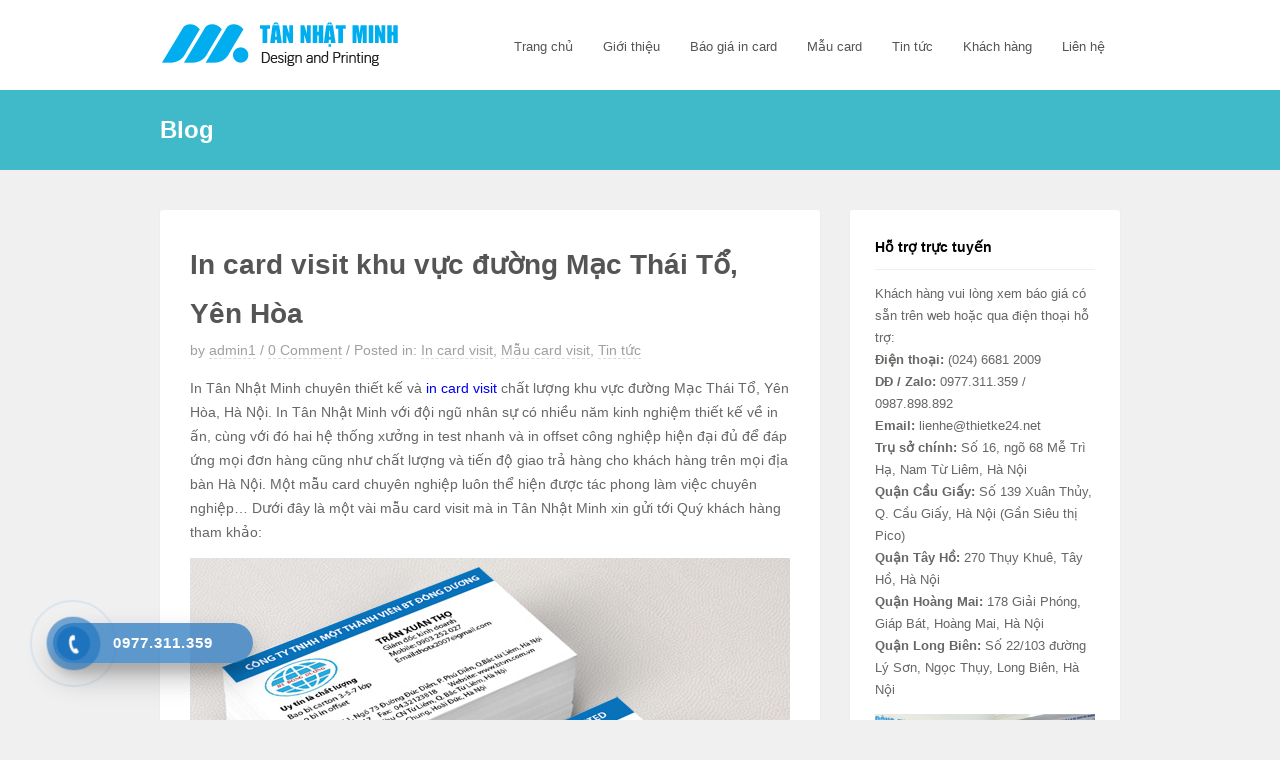

--- FILE ---
content_type: text/html; charset=UTF-8
request_url: https://incardvisit.com.vn/2015/11/in-card-visit-khu-vuc-duong-mac-thai-to-yen-hoa/
body_size: 8730
content:
<!doctype html>
<html dir="ltr" lang="vi" prefix="og: https://ogp.me/ns#">
<head>
	<meta charset="UTF-8" prefix="og: http://ogp.me/ns#" itemscope itemtype="http://schema.org/WebPage">
	<meta http-equiv="X-UA-Compatible" content="IE=edge">
	<meta name="viewport" content="width=device-width, initial-scale=1, shrink-to-fit=no">
	<link rel="profile" href="https://gmpg.org/xfn/11">
	<title>In card visit khu vực đường Mạc Thái Tổ, Yên Hòa | Chuyên in cardvisit nhanh, giá rẻ tại Hà Nội</title>
	<style>img:is([sizes="auto" i], [sizes^="auto," i]) { contain-intrinsic-size: 3000px 1500px }</style>
	
		<!-- All in One SEO 4.9.3 - aioseo.com -->
	<meta name="description" content="In Tân Nhật Minh chuyên thiết kế và in card visit chất lượng khu vực đường Mạc Thái Tổ, Yên Hòa, Hà Nội. In Tân Nhật Minh với đội ngũ nhân sự có nhiều năm kinh nghiệm thiết kế về in ấn, cùng với đó hai hệ thống xưởng in test nhanh và in offset công nghiệp" />
	<meta name="robots" content="max-image-preview:large" />
	<meta name="author" content="admin1"/>
	<link rel="canonical" href="https://incardvisit.com.vn/2015/11/in-card-visit-khu-vuc-duong-mac-thai-to-yen-hoa/" />
	<meta name="generator" content="All in One SEO (AIOSEO) 4.9.3" />
		<meta property="og:locale" content="vi_VN" />
		<meta property="og:site_name" content="Chuyên in cardvisit nhanh, giá rẻ tại Hà Nội | Một trang web mới sử dụng WordPress" />
		<meta property="og:type" content="article" />
		<meta property="og:title" content="In card visit khu vực đường Mạc Thái Tổ, Yên Hòa | Chuyên in cardvisit nhanh, giá rẻ tại Hà Nội" />
		<meta property="og:description" content="In Tân Nhật Minh chuyên thiết kế và in card visit chất lượng khu vực đường Mạc Thái Tổ, Yên Hòa, Hà Nội. In Tân Nhật Minh với đội ngũ nhân sự có nhiều năm kinh nghiệm thiết kế về in ấn, cùng với đó hai hệ thống xưởng in test nhanh và in offset công nghiệp" />
		<meta property="og:url" content="https://incardvisit.com.vn/2015/11/in-card-visit-khu-vuc-duong-mac-thai-to-yen-hoa/" />
		<meta property="article:published_time" content="2015-11-07T04:45:10+00:00" />
		<meta property="article:modified_time" content="2015-12-14T02:45:38+00:00" />
		<meta name="twitter:card" content="summary" />
		<meta name="twitter:title" content="In card visit khu vực đường Mạc Thái Tổ, Yên Hòa | Chuyên in cardvisit nhanh, giá rẻ tại Hà Nội" />
		<meta name="twitter:description" content="In Tân Nhật Minh chuyên thiết kế và in card visit chất lượng khu vực đường Mạc Thái Tổ, Yên Hòa, Hà Nội. In Tân Nhật Minh với đội ngũ nhân sự có nhiều năm kinh nghiệm thiết kế về in ấn, cùng với đó hai hệ thống xưởng in test nhanh và in offset công nghiệp" />
		<script type="application/ld+json" class="aioseo-schema">
			{"@context":"https:\/\/schema.org","@graph":[{"@type":"Article","@id":"https:\/\/incardvisit.com.vn\/2015\/11\/in-card-visit-khu-vuc-duong-mac-thai-to-yen-hoa\/#article","name":"In card visit khu v\u1ef1c \u0111\u01b0\u1eddng M\u1ea1c Th\u00e1i T\u1ed5, Y\u00ean H\u00f2a | Chuy\u00ean in cardvisit nhanh, gi\u00e1 r\u1ebb t\u1ea1i H\u00e0 N\u1ed9i","headline":"In card visit khu v\u1ef1c \u0111\u01b0\u1eddng M\u1ea1c Th\u00e1i T\u1ed5, Y\u00ean H\u00f2a","author":{"@id":"https:\/\/incardvisit.com.vn\/author\/admin1\/#author"},"publisher":{"@id":"https:\/\/incardvisit.com.vn\/#organization"},"image":{"@type":"ImageObject","url":"https:\/\/incardvisit.com.vn\/wp-content\/uploads\/2015\/11\/coronal.jpg","width":600,"height":470},"datePublished":"2015-11-07T04:45:10+00:00","dateModified":"2015-12-14T02:45:38+00:00","inLanguage":"vi","mainEntityOfPage":{"@id":"https:\/\/incardvisit.com.vn\/2015\/11\/in-card-visit-khu-vuc-duong-mac-thai-to-yen-hoa\/#webpage"},"isPartOf":{"@id":"https:\/\/incardvisit.com.vn\/2015\/11\/in-card-visit-khu-vuc-duong-mac-thai-to-yen-hoa\/#webpage"},"articleSection":"In card visit, M\u1eabu card visit, Tin t\u1ee9c"},{"@type":"BreadcrumbList","@id":"https:\/\/incardvisit.com.vn\/2015\/11\/in-card-visit-khu-vuc-duong-mac-thai-to-yen-hoa\/#breadcrumblist","itemListElement":[{"@type":"ListItem","@id":"https:\/\/incardvisit.com.vn#listItem","position":1,"name":"Home","item":"https:\/\/incardvisit.com.vn","nextItem":{"@type":"ListItem","@id":"https:\/\/incardvisit.com.vn\/category\/in-card-visit\/#listItem","name":"In card visit"}},{"@type":"ListItem","@id":"https:\/\/incardvisit.com.vn\/category\/in-card-visit\/#listItem","position":2,"name":"In card visit","item":"https:\/\/incardvisit.com.vn\/category\/in-card-visit\/","nextItem":{"@type":"ListItem","@id":"https:\/\/incardvisit.com.vn\/2015\/11\/in-card-visit-khu-vuc-duong-mac-thai-to-yen-hoa\/#listItem","name":"In card visit khu v\u1ef1c \u0111\u01b0\u1eddng M\u1ea1c Th\u00e1i T\u1ed5, Y\u00ean H\u00f2a"},"previousItem":{"@type":"ListItem","@id":"https:\/\/incardvisit.com.vn#listItem","name":"Home"}},{"@type":"ListItem","@id":"https:\/\/incardvisit.com.vn\/2015\/11\/in-card-visit-khu-vuc-duong-mac-thai-to-yen-hoa\/#listItem","position":3,"name":"In card visit khu v\u1ef1c \u0111\u01b0\u1eddng M\u1ea1c Th\u00e1i T\u1ed5, Y\u00ean H\u00f2a","previousItem":{"@type":"ListItem","@id":"https:\/\/incardvisit.com.vn\/category\/in-card-visit\/#listItem","name":"In card visit"}}]},{"@type":"Organization","@id":"https:\/\/incardvisit.com.vn\/#organization","name":"Chuy\u00ean in cardvisit nhanh, gi\u00e1 r\u1ebb t\u1ea1i H\u00e0 N\u1ed9i","description":"M\u1ed9t trang web m\u1edbi s\u1eed d\u1ee5ng WordPress","url":"https:\/\/incardvisit.com.vn\/"},{"@type":"Person","@id":"https:\/\/incardvisit.com.vn\/author\/admin1\/#author","url":"https:\/\/incardvisit.com.vn\/author\/admin1\/","name":"admin1","image":{"@type":"ImageObject","@id":"https:\/\/incardvisit.com.vn\/2015\/11\/in-card-visit-khu-vuc-duong-mac-thai-to-yen-hoa\/#authorImage","url":"https:\/\/secure.gravatar.com\/avatar\/7f28b13729e1917ba3e4d827b3f017f3?s=96&d=mm&r=g","width":96,"height":96,"caption":"admin1"}},{"@type":"WebPage","@id":"https:\/\/incardvisit.com.vn\/2015\/11\/in-card-visit-khu-vuc-duong-mac-thai-to-yen-hoa\/#webpage","url":"https:\/\/incardvisit.com.vn\/2015\/11\/in-card-visit-khu-vuc-duong-mac-thai-to-yen-hoa\/","name":"In card visit khu v\u1ef1c \u0111\u01b0\u1eddng M\u1ea1c Th\u00e1i T\u1ed5, Y\u00ean H\u00f2a | Chuy\u00ean in cardvisit nhanh, gi\u00e1 r\u1ebb t\u1ea1i H\u00e0 N\u1ed9i","description":"In T\u00e2n Nh\u1eadt Minh chuy\u00ean thi\u1ebft k\u1ebf v\u00e0 in card visit ch\u1ea5t l\u01b0\u1ee3ng khu v\u1ef1c \u0111\u01b0\u1eddng M\u1ea1c Th\u00e1i T\u1ed5, Y\u00ean H\u00f2a, H\u00e0 N\u1ed9i. In T\u00e2n Nh\u1eadt Minh v\u1edbi \u0111\u1ed9i ng\u0169 nh\u00e2n s\u1ef1 c\u00f3 nhi\u1ec1u n\u0103m kinh nghi\u1ec7m thi\u1ebft k\u1ebf v\u1ec1 in \u1ea5n, c\u00f9ng v\u1edbi \u0111\u00f3 hai h\u1ec7 th\u1ed1ng x\u01b0\u1edfng in test nhanh v\u00e0 in offset c\u00f4ng nghi\u1ec7p","inLanguage":"vi","isPartOf":{"@id":"https:\/\/incardvisit.com.vn\/#website"},"breadcrumb":{"@id":"https:\/\/incardvisit.com.vn\/2015\/11\/in-card-visit-khu-vuc-duong-mac-thai-to-yen-hoa\/#breadcrumblist"},"author":{"@id":"https:\/\/incardvisit.com.vn\/author\/admin1\/#author"},"creator":{"@id":"https:\/\/incardvisit.com.vn\/author\/admin1\/#author"},"image":{"@type":"ImageObject","url":"https:\/\/incardvisit.com.vn\/wp-content\/uploads\/2015\/11\/coronal.jpg","@id":"https:\/\/incardvisit.com.vn\/2015\/11\/in-card-visit-khu-vuc-duong-mac-thai-to-yen-hoa\/#mainImage","width":600,"height":470},"primaryImageOfPage":{"@id":"https:\/\/incardvisit.com.vn\/2015\/11\/in-card-visit-khu-vuc-duong-mac-thai-to-yen-hoa\/#mainImage"},"datePublished":"2015-11-07T04:45:10+00:00","dateModified":"2015-12-14T02:45:38+00:00"},{"@type":"WebSite","@id":"https:\/\/incardvisit.com.vn\/#website","url":"https:\/\/incardvisit.com.vn\/","name":"Chuy\u00ean in cardvisit nhanh, gi\u00e1 r\u1ebb t\u1ea1i H\u00e0 N\u1ed9i","description":"M\u1ed9t trang web m\u1edbi s\u1eed d\u1ee5ng WordPress","inLanguage":"vi","publisher":{"@id":"https:\/\/incardvisit.com.vn\/#organization"}}]}
		</script>
		<!-- All in One SEO -->

<link rel='dns-prefetch' href='//sp.zalo.me' />
<link rel='stylesheet' id='wp-block-library-css' href='https://incardvisit.com.vn/wp-includes/css/dist/block-library/style.min.css' type='text/css' media='all' />
<link rel='stylesheet' id='aioseo/css/src/vue/standalone/blocks/table-of-contents/global.scss-css' href='https://incardvisit.com.vn/wp-content/plugins/all-in-one-seo-pack/dist/Lite/assets/css/table-of-contents/global.e90f6d47.css' type='text/css' media='all' />
<style id='classic-theme-styles-inline-css' type='text/css'>
/*! This file is auto-generated */
.wp-block-button__link{color:#fff;background-color:#32373c;border-radius:9999px;box-shadow:none;text-decoration:none;padding:calc(.667em + 2px) calc(1.333em + 2px);font-size:1.125em}.wp-block-file__button{background:#32373c;color:#fff;text-decoration:none}
</style>
<style id='global-styles-inline-css' type='text/css'>
:root{--wp--preset--aspect-ratio--square: 1;--wp--preset--aspect-ratio--4-3: 4/3;--wp--preset--aspect-ratio--3-4: 3/4;--wp--preset--aspect-ratio--3-2: 3/2;--wp--preset--aspect-ratio--2-3: 2/3;--wp--preset--aspect-ratio--16-9: 16/9;--wp--preset--aspect-ratio--9-16: 9/16;--wp--preset--color--black: #000000;--wp--preset--color--cyan-bluish-gray: #abb8c3;--wp--preset--color--white: #ffffff;--wp--preset--color--pale-pink: #f78da7;--wp--preset--color--vivid-red: #cf2e2e;--wp--preset--color--luminous-vivid-orange: #ff6900;--wp--preset--color--luminous-vivid-amber: #fcb900;--wp--preset--color--light-green-cyan: #7bdcb5;--wp--preset--color--vivid-green-cyan: #00d084;--wp--preset--color--pale-cyan-blue: #8ed1fc;--wp--preset--color--vivid-cyan-blue: #0693e3;--wp--preset--color--vivid-purple: #9b51e0;--wp--preset--gradient--vivid-cyan-blue-to-vivid-purple: linear-gradient(135deg,rgba(6,147,227,1) 0%,rgb(155,81,224) 100%);--wp--preset--gradient--light-green-cyan-to-vivid-green-cyan: linear-gradient(135deg,rgb(122,220,180) 0%,rgb(0,208,130) 100%);--wp--preset--gradient--luminous-vivid-amber-to-luminous-vivid-orange: linear-gradient(135deg,rgba(252,185,0,1) 0%,rgba(255,105,0,1) 100%);--wp--preset--gradient--luminous-vivid-orange-to-vivid-red: linear-gradient(135deg,rgba(255,105,0,1) 0%,rgb(207,46,46) 100%);--wp--preset--gradient--very-light-gray-to-cyan-bluish-gray: linear-gradient(135deg,rgb(238,238,238) 0%,rgb(169,184,195) 100%);--wp--preset--gradient--cool-to-warm-spectrum: linear-gradient(135deg,rgb(74,234,220) 0%,rgb(151,120,209) 20%,rgb(207,42,186) 40%,rgb(238,44,130) 60%,rgb(251,105,98) 80%,rgb(254,248,76) 100%);--wp--preset--gradient--blush-light-purple: linear-gradient(135deg,rgb(255,206,236) 0%,rgb(152,150,240) 100%);--wp--preset--gradient--blush-bordeaux: linear-gradient(135deg,rgb(254,205,165) 0%,rgb(254,45,45) 50%,rgb(107,0,62) 100%);--wp--preset--gradient--luminous-dusk: linear-gradient(135deg,rgb(255,203,112) 0%,rgb(199,81,192) 50%,rgb(65,88,208) 100%);--wp--preset--gradient--pale-ocean: linear-gradient(135deg,rgb(255,245,203) 0%,rgb(182,227,212) 50%,rgb(51,167,181) 100%);--wp--preset--gradient--electric-grass: linear-gradient(135deg,rgb(202,248,128) 0%,rgb(113,206,126) 100%);--wp--preset--gradient--midnight: linear-gradient(135deg,rgb(2,3,129) 0%,rgb(40,116,252) 100%);--wp--preset--font-size--small: 13px;--wp--preset--font-size--medium: 20px;--wp--preset--font-size--large: 36px;--wp--preset--font-size--x-large: 42px;--wp--preset--spacing--20: 0.44rem;--wp--preset--spacing--30: 0.67rem;--wp--preset--spacing--40: 1rem;--wp--preset--spacing--50: 1.5rem;--wp--preset--spacing--60: 2.25rem;--wp--preset--spacing--70: 3.38rem;--wp--preset--spacing--80: 5.06rem;--wp--preset--shadow--natural: 6px 6px 9px rgba(0, 0, 0, 0.2);--wp--preset--shadow--deep: 12px 12px 50px rgba(0, 0, 0, 0.4);--wp--preset--shadow--sharp: 6px 6px 0px rgba(0, 0, 0, 0.2);--wp--preset--shadow--outlined: 6px 6px 0px -3px rgba(255, 255, 255, 1), 6px 6px rgba(0, 0, 0, 1);--wp--preset--shadow--crisp: 6px 6px 0px rgba(0, 0, 0, 1);}:where(.is-layout-flex){gap: 0.5em;}:where(.is-layout-grid){gap: 0.5em;}body .is-layout-flex{display: flex;}.is-layout-flex{flex-wrap: wrap;align-items: center;}.is-layout-flex > :is(*, div){margin: 0;}body .is-layout-grid{display: grid;}.is-layout-grid > :is(*, div){margin: 0;}:where(.wp-block-columns.is-layout-flex){gap: 2em;}:where(.wp-block-columns.is-layout-grid){gap: 2em;}:where(.wp-block-post-template.is-layout-flex){gap: 1.25em;}:where(.wp-block-post-template.is-layout-grid){gap: 1.25em;}.has-black-color{color: var(--wp--preset--color--black) !important;}.has-cyan-bluish-gray-color{color: var(--wp--preset--color--cyan-bluish-gray) !important;}.has-white-color{color: var(--wp--preset--color--white) !important;}.has-pale-pink-color{color: var(--wp--preset--color--pale-pink) !important;}.has-vivid-red-color{color: var(--wp--preset--color--vivid-red) !important;}.has-luminous-vivid-orange-color{color: var(--wp--preset--color--luminous-vivid-orange) !important;}.has-luminous-vivid-amber-color{color: var(--wp--preset--color--luminous-vivid-amber) !important;}.has-light-green-cyan-color{color: var(--wp--preset--color--light-green-cyan) !important;}.has-vivid-green-cyan-color{color: var(--wp--preset--color--vivid-green-cyan) !important;}.has-pale-cyan-blue-color{color: var(--wp--preset--color--pale-cyan-blue) !important;}.has-vivid-cyan-blue-color{color: var(--wp--preset--color--vivid-cyan-blue) !important;}.has-vivid-purple-color{color: var(--wp--preset--color--vivid-purple) !important;}.has-black-background-color{background-color: var(--wp--preset--color--black) !important;}.has-cyan-bluish-gray-background-color{background-color: var(--wp--preset--color--cyan-bluish-gray) !important;}.has-white-background-color{background-color: var(--wp--preset--color--white) !important;}.has-pale-pink-background-color{background-color: var(--wp--preset--color--pale-pink) !important;}.has-vivid-red-background-color{background-color: var(--wp--preset--color--vivid-red) !important;}.has-luminous-vivid-orange-background-color{background-color: var(--wp--preset--color--luminous-vivid-orange) !important;}.has-luminous-vivid-amber-background-color{background-color: var(--wp--preset--color--luminous-vivid-amber) !important;}.has-light-green-cyan-background-color{background-color: var(--wp--preset--color--light-green-cyan) !important;}.has-vivid-green-cyan-background-color{background-color: var(--wp--preset--color--vivid-green-cyan) !important;}.has-pale-cyan-blue-background-color{background-color: var(--wp--preset--color--pale-cyan-blue) !important;}.has-vivid-cyan-blue-background-color{background-color: var(--wp--preset--color--vivid-cyan-blue) !important;}.has-vivid-purple-background-color{background-color: var(--wp--preset--color--vivid-purple) !important;}.has-black-border-color{border-color: var(--wp--preset--color--black) !important;}.has-cyan-bluish-gray-border-color{border-color: var(--wp--preset--color--cyan-bluish-gray) !important;}.has-white-border-color{border-color: var(--wp--preset--color--white) !important;}.has-pale-pink-border-color{border-color: var(--wp--preset--color--pale-pink) !important;}.has-vivid-red-border-color{border-color: var(--wp--preset--color--vivid-red) !important;}.has-luminous-vivid-orange-border-color{border-color: var(--wp--preset--color--luminous-vivid-orange) !important;}.has-luminous-vivid-amber-border-color{border-color: var(--wp--preset--color--luminous-vivid-amber) !important;}.has-light-green-cyan-border-color{border-color: var(--wp--preset--color--light-green-cyan) !important;}.has-vivid-green-cyan-border-color{border-color: var(--wp--preset--color--vivid-green-cyan) !important;}.has-pale-cyan-blue-border-color{border-color: var(--wp--preset--color--pale-cyan-blue) !important;}.has-vivid-cyan-blue-border-color{border-color: var(--wp--preset--color--vivid-cyan-blue) !important;}.has-vivid-purple-border-color{border-color: var(--wp--preset--color--vivid-purple) !important;}.has-vivid-cyan-blue-to-vivid-purple-gradient-background{background: var(--wp--preset--gradient--vivid-cyan-blue-to-vivid-purple) !important;}.has-light-green-cyan-to-vivid-green-cyan-gradient-background{background: var(--wp--preset--gradient--light-green-cyan-to-vivid-green-cyan) !important;}.has-luminous-vivid-amber-to-luminous-vivid-orange-gradient-background{background: var(--wp--preset--gradient--luminous-vivid-amber-to-luminous-vivid-orange) !important;}.has-luminous-vivid-orange-to-vivid-red-gradient-background{background: var(--wp--preset--gradient--luminous-vivid-orange-to-vivid-red) !important;}.has-very-light-gray-to-cyan-bluish-gray-gradient-background{background: var(--wp--preset--gradient--very-light-gray-to-cyan-bluish-gray) !important;}.has-cool-to-warm-spectrum-gradient-background{background: var(--wp--preset--gradient--cool-to-warm-spectrum) !important;}.has-blush-light-purple-gradient-background{background: var(--wp--preset--gradient--blush-light-purple) !important;}.has-blush-bordeaux-gradient-background{background: var(--wp--preset--gradient--blush-bordeaux) !important;}.has-luminous-dusk-gradient-background{background: var(--wp--preset--gradient--luminous-dusk) !important;}.has-pale-ocean-gradient-background{background: var(--wp--preset--gradient--pale-ocean) !important;}.has-electric-grass-gradient-background{background: var(--wp--preset--gradient--electric-grass) !important;}.has-midnight-gradient-background{background: var(--wp--preset--gradient--midnight) !important;}.has-small-font-size{font-size: var(--wp--preset--font-size--small) !important;}.has-medium-font-size{font-size: var(--wp--preset--font-size--medium) !important;}.has-large-font-size{font-size: var(--wp--preset--font-size--large) !important;}.has-x-large-font-size{font-size: var(--wp--preset--font-size--x-large) !important;}
:where(.wp-block-post-template.is-layout-flex){gap: 1.25em;}:where(.wp-block-post-template.is-layout-grid){gap: 1.25em;}
:where(.wp-block-columns.is-layout-flex){gap: 2em;}:where(.wp-block-columns.is-layout-grid){gap: 2em;}
:root :where(.wp-block-pullquote){font-size: 1.5em;line-height: 1.6;}
</style>
<link rel='stylesheet' id='hpr-style-css' href='https://incardvisit.com.vn/wp-content/plugins/hotline-phone-ring/assets/css/style-1.css' type='text/css' media='all' />
<link rel='stylesheet' id='font-awesome-css' href='https://incardvisit.com.vn/wp-content/themes/tnm/assets/font-awesome/css/font-awesome.min.css' type='text/css' media='all' />
<link rel='stylesheet' id='swiper-css' href='https://incardvisit.com.vn/wp-content/themes/tnm/assets/css/swiper.min.css' type='text/css' media='all' />
<link rel='stylesheet' id='fancybox-css' href='https://incardvisit.com.vn/wp-content/themes/tnm/assets/css/fancybox.min.css' type='text/css' media='all' />
<link rel='stylesheet' id='pixelplus-style-css' href='https://incardvisit.com.vn/wp-content/themes/tnm/assets/css/style.min.css' type='text/css' media='all' />
<link rel='stylesheet' id='custom-style-css' href='https://incardvisit.com.vn/wp-content/themes/tnm/assets/css/custom.min.css' type='text/css' media='all' />
<script type="text/javascript" src="https://incardvisit.com.vn/wp-includes/js/jquery/jquery.min.js" id="jquery-core-js"></script>
<script type="text/javascript" src="https://incardvisit.com.vn/wp-includes/js/jquery/jquery-migrate.min.js" id="jquery-migrate-js"></script>
<link rel="https://api.w.org/" href="https://incardvisit.com.vn/wp-json/" /><link rel="alternate" title="JSON" type="application/json" href="https://incardvisit.com.vn/wp-json/wp/v2/posts/1719" /><link rel="alternate" title="oNhúng (JSON)" type="application/json+oembed" href="https://incardvisit.com.vn/wp-json/oembed/1.0/embed?url=https%3A%2F%2Fincardvisit.com.vn%2F2015%2F11%2Fin-card-visit-khu-vuc-duong-mac-thai-to-yen-hoa%2F" />
<link rel="alternate" title="oNhúng (XML)" type="text/xml+oembed" href="https://incardvisit.com.vn/wp-json/oembed/1.0/embed?url=https%3A%2F%2Fincardvisit.com.vn%2F2015%2F11%2Fin-card-visit-khu-vuc-duong-mac-thai-to-yen-hoa%2F&#038;format=xml" />
			<style>
				.hotline-phone-ring-circle {
					border-color: #1e73be;
				}
				.hotline-phone-ring-circle-fill, .hotline-phone-ring-img-circle, .hotline-bar {
					background-color: #1e73be;
				}
			</style>

							<style>
					.hotline-bar {
						background: rgb( 30, 115, 190, .7 );
					}
				</style>
								<style>
					.hotline-phone-ring-wrap {
						 left: 20px;						 bottom: 20px;					}
				</style>
				<link rel="pingback" href="https://incardvisit.com.vn/xmlrpc.php">	<link rel="icon" href="https://incardvisit.com.vn/wp-content/uploads/2022/03/icon2.png" sizes="32x32" />
	<link rel="icon" href="https://incardvisit.com.vn/wp-content/uploads/2022/03/icon2.png" sizes="192x192" />
	<link rel="apple-touch-icon-precomposed" href="https://incardvisit.com.vn/wp-content/uploads/2022/03/icon2.png" />
	<meta name="msapplication-TileImage" content="https://incardvisit.com.vn/wp-content/uploads/2022/03/icon2.png" />
	</head>

<body data-rsssl=1 class="post-template-default single single-post postid-1719 single-format-standard">


<div id="page" class="site">
	<a class="skip-link screen-reader-text" href="#content">Skip to content</a>
	<header>
		<div class="container">
			<div class="logo">
				<a href="https://incardvisit.com.vn/"><img src="https://incardvisit.com.vn/wp-content/uploads/2022/03/logo-tannhatminh-1.png" alt="site-logo"></a>
			</div>
			<nav id="site-navigation" class="main-navigation" itemscope="itemscope" itemtype="http://schema.org/SiteNavigationElement">
				<button class="menu-toggle" aria-controls="primary-menu" aria-expanded="false">Primary Menu</button>
				<ul id="primary-menu" class="menu"><li id="menu-item-14" class="menu-item menu-item-type-custom menu-item-object-custom menu-item-home menu-item-14"><a href="https://incardvisit.com.vn/">Trang chủ</a></li>
<li id="menu-item-15" class="menu-item menu-item-type-post_type menu-item-object-page menu-item-15"><a href="https://incardvisit.com.vn/gioi-thieu/">Giới thiệu</a></li>
<li id="menu-item-188" class="menu-item menu-item-type-post_type menu-item-object-page menu-item-188"><a href="https://incardvisit.com.vn/bao-gia-in-card-visit/">Báo giá in card</a></li>
<li id="menu-item-146" class="menu-item menu-item-type-post_type menu-item-object-page menu-item-146"><a href="https://incardvisit.com.vn/mau-card-visit-dep/">Mẫu card</a></li>
<li id="menu-item-2822" class="menu-item menu-item-type-taxonomy menu-item-object-category current-post-ancestor current-menu-parent current-post-parent menu-item-2822"><a href="https://incardvisit.com.vn/category/tin-tuc/">Tin tức</a></li>
<li id="menu-item-204" class="menu-item menu-item-type-taxonomy menu-item-object-category menu-item-204"><a href="https://incardvisit.com.vn/category/khach-hang/">Khách hàng</a></li>
<li id="menu-item-128" class="menu-item menu-item-type-post_type menu-item-object-page menu-item-128"><a href="https://incardvisit.com.vn/lien-he/">Liên hệ</a></li>
</ul>			</nav><!-- #site-navigation -->
		</div>
	</header>
	<div id="mobile-nav">
	<div class="_menu-bar clearfix">
		<div id="menu-mobile-toggle-btn">
			<i class="fa fa-align-justify"></i>
		</div>
		<div class="logo-mobile">
			<a href="https://incardvisit.com.vn/"><img src="https://incardvisit.com.vn/wp-content/uploads/2022/03/logo-tannhatminh-1.png" alt="site-logo"></a>
		</div>
	</div>
	<div id="mobile-menu">
		<div class="_menu_container clearfix"><ul id="_mobile_menu_ul" class="_menu clearfix"><li class="menu-item menu-item-type-custom menu-item-object-custom menu-item-home menu-item-14"><a href="https://incardvisit.com.vn/">Trang chủ</a></li>
<li class="menu-item menu-item-type-post_type menu-item-object-page menu-item-15"><a href="https://incardvisit.com.vn/gioi-thieu/">Giới thiệu</a></li>
<li class="menu-item menu-item-type-post_type menu-item-object-page menu-item-188"><a href="https://incardvisit.com.vn/bao-gia-in-card-visit/">Báo giá in card</a></li>
<li class="menu-item menu-item-type-post_type menu-item-object-page menu-item-146"><a href="https://incardvisit.com.vn/mau-card-visit-dep/">Mẫu card</a></li>
<li class="menu-item menu-item-type-taxonomy menu-item-object-category current-post-ancestor current-menu-parent current-post-parent menu-item-2822"><a href="https://incardvisit.com.vn/category/tin-tuc/">Tin tức</a></li>
<li class="menu-item menu-item-type-taxonomy menu-item-object-category menu-item-204"><a href="https://incardvisit.com.vn/category/khach-hang/">Khách hàng</a></li>
<li class="menu-item menu-item-type-post_type menu-item-object-page menu-item-128"><a href="https://incardvisit.com.vn/lien-he/">Liên hệ</a></li>
</ul></div>	</div>
</div>	<div id="content" class="site-content">
	<div id="primary" class="content-area content-page">
		<div class="entry-title">
			<div class="container">
				<h2 class="page-title">Blog</h2>
			</div>
		</div>
		<div class="container">
			<div class="inner-page">
				<main id="main" class="site-main main-page">

					
						
<div class="entry-content">
	<h1>In card visit khu vực đường Mạc Thái Tổ, Yên Hòa</h1>

	<div class="entry-meta entry-header">
		by <a href="https://incardvisit.com.vn/author/admin1/" title="Đăng bởi admin1" rel="author">admin1</a> /
			<span class="comment-count"><a href="https://incardvisit.com.vn/2015/11/in-card-visit-khu-vuc-duong-mac-thai-to-yen-hoa/#respond">0 Comment</a></span>
					<span class="meta-sep"> / </span>
			<span class="entry-categories">Posted in:  <a href="https://incardvisit.com.vn/category/in-card-visit/" rel="category tag">In card visit</a>, <a href="https://incardvisit.com.vn/category/mau-card-visit/" rel="category tag">Mẫu card visit</a>, <a href="https://incardvisit.com.vn/category/tin-tuc/" rel="category tag">Tin tức</a></span>
					</div>

	<div class="content-single">
		<p>In Tân Nhật Minh chuyên thiết kế và <a href="https://incardvisit.com.vn">in card visit</a> chất lượng khu vực đường Mạc Thái Tổ, Yên Hòa, Hà Nội. In Tân Nhật Minh với đội ngũ nhân sự có nhiều năm kinh nghiệm thiết kế về in ấn, cùng với đó hai hệ thống xưởng in test nhanh và in offset công nghiệp hiện đại đủ để đáp ứng mọi đơn hàng cũng như chất lượng và tiến độ giao trả hàng cho khách hàng trên mọi địa bàn Hà Nội. Một mẫu card chuyên nghiệp luôn thể hiện được tác phong làm việc chuyên nghiệp&#8230; Dưới đây là một vài mẫu card visit mà in Tân Nhật Minh xin gửi tới Quý khách hàng tham khảo:</p>
<p><a href="https://incardvisit.com.vn/wp-content/uploads/2015/11/card-dong-duong.jpg"><img fetchpriority="high" decoding="async" class="aligncenter size-full wp-image-1841" src="https://incardvisit.com.vn/wp-content/uploads/2015/11/card-dong-duong.jpg" alt="card-dong-duong" width="600" height="470" /></a></p>
<p><a href="https://incardvisit.com.vn/wp-content/uploads/2015/11/card-du-lich.jpg"><img decoding="async" class="aligncenter size-large wp-image-1842" src="https://incardvisit.com.vn/wp-content/uploads/2015/11/card-du-lich.jpg" alt="card-du-lich" width="600" height="470" /></a></p>
<p><a href="https://incardvisit.com.vn/wp-content/uploads/2015/11/card-han-quoc.jpg"><img decoding="async" class="aligncenter size-large wp-image-1843" src="https://incardvisit.com.vn/wp-content/uploads/2015/11/card-han-quoc.jpg" alt="card-han-quoc" width="600" height="470" /></a></p>
<p><a href="https://incardvisit.com.vn/wp-content/uploads/2015/11/card-may-bay.jpg"><img loading="lazy" decoding="async" class="aligncenter size-large wp-image-1844" src="https://incardvisit.com.vn/wp-content/uploads/2015/11/card-may-bay.jpg" alt="card-may-bay" width="600" height="470" /></a></p>
<p><a href="https://incardvisit.com.vn/wp-content/uploads/2015/11/card-mit.jpg"><img loading="lazy" decoding="async" class="aligncenter size-large wp-image-1845" src="https://incardvisit.com.vn/wp-content/uploads/2015/11/card-mit.jpg" alt="card-mit" width="600" height="470" /></a></p>
<p><a href="https://incardvisit.com.vn/wp-content/uploads/2015/11/card-thu-phap.jpg"><img loading="lazy" decoding="async" class="aligncenter size-large wp-image-1846" src="https://incardvisit.com.vn/wp-content/uploads/2015/11/card-thu-phap.jpg" alt="card-thu-phap" width="600" height="470" /></a></p>
<p><a href="https://incardvisit.com.vn/wp-content/uploads/2015/11/cellco.jpg"><img loading="lazy" decoding="async" class="aligncenter size-large wp-image-1847" src="https://incardvisit.com.vn/wp-content/uploads/2015/11/cellco.jpg" alt="cellco" width="600" height="470" /></a></p>
<p><a href="https://incardvisit.com.vn/wp-content/uploads/2015/11/coronal.jpg"><img loading="lazy" decoding="async" class="aligncenter size-large wp-image-1848" src="https://incardvisit.com.vn/wp-content/uploads/2015/11/coronal.jpg" alt="coronal" width="600" height="470" /></a></p>
<p><a href="https://incardvisit.com.vn/wp-content/uploads/2015/11/hip-vietnam.jpg"><img loading="lazy" decoding="async" class="aligncenter size-large wp-image-1849" src="https://incardvisit.com.vn/wp-content/uploads/2015/11/hip-vietnam.jpg" alt="hip-vietnam" width="600" height="470" /></a></p>
<p>&nbsp;</p>
	</div>

	<div class="meta-view">
		<i class="fa fa-eye" aria-hidden="true"></i> Post Views: 1242	</div>

	<span class="entry-tags"></span>

	<div class="short">
		<p><b>Khách hàng vui lòng xem báo giá có sẵn trên web hoặc qua điện thoại hỗ trợ:</b><br />
<b>Hotline/Zalo: </b>0977.311.359 / 0987.898.892<br />
<b>Email:</b> lienhe@incatalog.com.vn<br />
<b>Trụ sở chính: </b>Số 16 ngõ 68 Phố Mễ Trì Hạ, Nam Từ Liêm, Hà Nội</p>
	</div>

	<div class="entry-bottom">
		<div class="entry-social">
			<a class="social-twitter" href="https://twitter.com/share?url=https://incardvisit.com.vn/2015/11/in-card-visit-khu-vuc-duong-mac-thai-to-yen-hoa/" target="_blank"><i class="fa fa-twitter" aria-hidden="true"></i></a>
			<a class="social-facebook" href="https://www.facebook.com/sharer/sharer.php?u=https://incardvisit.com.vn/2015/11/in-card-visit-khu-vuc-duong-mac-thai-to-yen-hoa/" target="_blank"><i class="fa fa-facebook" aria-hidden="true"></i></a>
		</div><!-- .entry-social -->
		<div class="read-more">
						<a href="https://incardvisit.com.vn/2015/11/nhung-mau-card-thang-11-dep/" rel="next"><i class="fa fa-chevron-left" aria-hidden="true"></i></a>				<a href="https://incardvisit.com.vn/2015/11/mau-thiet-ke-va-in-card-visit-tan-nhat-minh/" rel="prev"><i class="fa fa-chevron-right" aria-hidden="true"></i></a>					</div><!-- .read-more -->
	</div>

</div><!-- .entry-content -->

					
				</main><!-- #main -->
				
<aside id="secondary" class="widget-area" itemscope="itemscope" itemtype="http://schema.org/WPSideBar">
	<section id="text-16" class="widget widget_text"><h2 class="widget-title">Hỗ trợ trực tuyến</h2>			<div class="textwidget"><p>Khách hàng vui lòng xem báo giá có sẵn trên web hoặc qua điện thoại hỗ trợ:<br />
<b>Điện thoại:</b> (024) 6681 2009<br />
<b>DĐ / Zalo:</b>  0977.311.359 / 0987.898.892<br />
<b>Email:</b> lienhe@thietke24.net<br />
<b>Trụ sở chính:</b> Số 16, ngõ 68 Mễ Trì Hạ, Nam Từ Liêm, Hà Nội<br />
<b>Quận Cầu Giấy: </b>Số 139 Xuân Thủy, Q. Cầu Giấy, Hà Nội (Gần Siêu thị Pico)<br />
<b>Quận Tây Hồ: </b>270 Thụy Khuê, Tây Hồ, Hà Nội<br />
<b>Quận Hoàng Mai: </b>178 Giải Phóng, Giáp Bát, Hoàng Mai, Hà Nội<br />
<b>Quận Long Biên: </b>Số 22/103 đường Lý Sơn, Ngọc Thụy, Long Biên, Hà Nội</p>
<div >
<a href="/gioi-thieu"><img src="https://incatalog.com.vn/wp-content/uploads/2016/05/van-phong-cong-ty.jpg" alt="van-phong-cong-ty" width="292" height="140" /></a></div>
</div>
		</section><section id="text-14" class="widget widget_text"><h2 class="widget-title">Video</h2>			<div class="textwidget"><div style="margin: -20px;">
<iframe src="https://www.youtube.com/embed/DkC21rNCH4o?rel=0&amp;controls=1&amp;showinfo=0" frameborder="0" allowfullscreen></iframe></div></div>
		</section><section id="text-15" class="widget widget_text"><h2 class="widget-title">Về công ty in card</h2>			<div class="textwidget">In Tân Nhật Minh là công ty chuyên về dịch vụ in card visit, danh thiếp, catalogue, brochure, in tờ rơi, in quảng cáo .. chuyên nghiệp tại Hà Nội. Với gần 10 năm kinh nghiệm trong lĩnh vực in ấn, đội ngũ nhân viên nhiệt tình và năng động. Hệ thống xưởng in đồng bộ từ in ấn đến gia công hoàn thiện ấn phẩm. In Tân Nhật Minh đã triển khai hàng ngàn khách hàng lớn, nhỏ trên cả nước.
<div >
<a href="/gioi-thieu"><img src="https://incatalog.com.vn/wp-content/uploads/2016/05/van-phong-cong-ty.jpg" alt="van-phong-cong-ty" width="292" height="140" /></a></div></div>
		</section>
		<section id="recent-posts-2" class="widget widget_recent_entries">
		<h2 class="widget-title">Bài viết mới</h2>
		<ul>
											<li>
					<a href="https://incardvisit.com.vn/2025/12/mau-card-visit-make-up-dep-ca-tinh-2025/">Mẫu Card Visit Make Up Đẹp, Cá Tính 2025</a>
									</li>
											<li>
					<a href="https://incardvisit.com.vn/2025/07/1-hop-card-visit-bao-nhieu-cai-bang-gia-in-card-visit-moi-nhat-2025/">1 Hộp Card Visit Bao Nhiêu Cái? Bảng Giá In Card Visit Mới Nhất 2025</a>
									</li>
											<li>
					<a href="https://incardvisit.com.vn/2025/07/mau-card-visit-phong-kham-benh-vien-tu-nhan-dep-chuyen-nghiep/">Mẫu Card Visit Phòng Khám, Bệnh Viện Tư Nhân Đẹp – Chuyên Nghiệp</a>
									</li>
											<li>
					<a href="https://incardvisit.com.vn/2025/07/top-5-mau-card-visit-karaoke-dep-nhat-2025/">Top 5 Mẫu Card Visit Karaoke Đẹp Nhất 2025</a>
									</li>
											<li>
					<a href="https://incardvisit.com.vn/2025/04/in-card-visit-so-luong-it-lay-ngay-tai-ha-noi/">In card visit số lượng ít, lấy ngay tại Hà Nội</a>
									</li>
											<li>
					<a href="https://incardvisit.com.vn/2025/04/kich-thuoc-card-visit-tieu-chuan/">Kích thước card visit tiêu chuẩn</a>
									</li>
											<li>
					<a href="https://incardvisit.com.vn/2025/04/muon-thiet-ke-card-visit-an-tuong-dung-bo-qua-nhung-luu-y-nay/">Những Lưu Ý Để Thiết Kế Card Visit Ấn Tượng</a>
									</li>
					</ul>

		</section><section id="text-4" class="widget widget_text"><h2 class="widget-title">Về chúng tôi</h2>			<div class="textwidget">In Tân Nhật Minh là công ty chuyên về dịch vụ in card visit, danh thiếp, catalogue, brochure, in tờ rơi, in quảng cáo .. chuyên nghiệp tại Hà Nội...
<div >
<a href="/gioi-thieu"><img src="https://incatalog.com.vn/wp-content/uploads/2016/05/van-phong-cong-ty.jpg" alt="van-phong-cong-ty" width="292" height="140" /></a></div></div>
		</section><section id="text-12" class="widget widget_text"><h2 class="widget-title">Video</h2>			<div class="textwidget"><div style="">
<iframe src="https://www.youtube.com/embed/DkC21rNCH4o?rel=0&amp;controls=1&amp;showinfo=0" frameborder="0" allowfullscreen></iframe></div></div>
		</section>
		<section id="recent-posts-3" class="widget widget_recent_entries">
		<h2 class="widget-title">Bài viết mới</h2>
		<ul>
											<li>
					<a href="https://incardvisit.com.vn/2025/12/mau-card-visit-make-up-dep-ca-tinh-2025/">Mẫu Card Visit Make Up Đẹp, Cá Tính 2025</a>
									</li>
											<li>
					<a href="https://incardvisit.com.vn/2025/07/1-hop-card-visit-bao-nhieu-cai-bang-gia-in-card-visit-moi-nhat-2025/">1 Hộp Card Visit Bao Nhiêu Cái? Bảng Giá In Card Visit Mới Nhất 2025</a>
									</li>
											<li>
					<a href="https://incardvisit.com.vn/2025/07/mau-card-visit-phong-kham-benh-vien-tu-nhan-dep-chuyen-nghiep/">Mẫu Card Visit Phòng Khám, Bệnh Viện Tư Nhân Đẹp – Chuyên Nghiệp</a>
									</li>
											<li>
					<a href="https://incardvisit.com.vn/2025/07/top-5-mau-card-visit-karaoke-dep-nhat-2025/">Top 5 Mẫu Card Visit Karaoke Đẹp Nhất 2025</a>
									</li>
											<li>
					<a href="https://incardvisit.com.vn/2025/04/in-card-visit-so-luong-it-lay-ngay-tai-ha-noi/">In card visit số lượng ít, lấy ngay tại Hà Nội</a>
									</li>
					</ul>

		</section></aside><!-- #secondary -->

			</div>
		</div>
	</div><!-- #primary -->


	</div><!-- #content -->

	<footer id="colophon" class="site-footer">
		<div class="container">
			<div class="content-footer">
				<section id="text-25" class="widget widget_text"><h2 class="widget-title">Dịch vụ in card visit</h2>			<div class="textwidget"><p>In Tân Nhật Minh là công ty chuyên về dịch vụ thiết kế và in card visit (danh thiếp), catalogue, profile, kẹp file, folder, tờ gấp, brochure, in tờ rơi, in quảng cáo … chuyên nghiệp tại Hà Nội.</p>
<div >
<a href="/gioi-thieu"><img loading="lazy" decoding="async" src="https://incatalog.com.vn/wp-content/uploads/2016/05/van-phong-cong-ty.jpg" alt="van-phong-cong-ty" width="292" height="140" /></a></div>
</div>
		</section>
		<section id="recent-posts-4" class="widget widget_recent_entries">
		<h2 class="widget-title">Bài viết mới</h2>
		<ul>
											<li>
					<a href="https://incardvisit.com.vn/2025/12/mau-card-visit-make-up-dep-ca-tinh-2025/">Mẫu Card Visit Make Up Đẹp, Cá Tính 2025</a>
									</li>
											<li>
					<a href="https://incardvisit.com.vn/2025/07/1-hop-card-visit-bao-nhieu-cai-bang-gia-in-card-visit-moi-nhat-2025/">1 Hộp Card Visit Bao Nhiêu Cái? Bảng Giá In Card Visit Mới Nhất 2025</a>
									</li>
											<li>
					<a href="https://incardvisit.com.vn/2025/07/mau-card-visit-phong-kham-benh-vien-tu-nhan-dep-chuyen-nghiep/">Mẫu Card Visit Phòng Khám, Bệnh Viện Tư Nhân Đẹp – Chuyên Nghiệp</a>
									</li>
											<li>
					<a href="https://incardvisit.com.vn/2025/07/top-5-mau-card-visit-karaoke-dep-nhat-2025/">Top 5 Mẫu Card Visit Karaoke Đẹp Nhất 2025</a>
									</li>
											<li>
					<a href="https://incardvisit.com.vn/2025/04/in-card-visit-so-luong-it-lay-ngay-tai-ha-noi/">In card visit số lượng ít, lấy ngay tại Hà Nội</a>
									</li>
					</ul>

		</section><section id="text-26" class="widget widget_text"><h2 class="widget-title">Bản đồ chỉ dẫn</h2>			<div class="textwidget"><p><a href="https://incatalog.com.vn/wp-content/uploads/2014/12/dia-chi-cong-ty-in-tan-nhat-minh.jpg"><img loading="lazy" decoding="async" class="alignnone size-full wp-image-989" src="https://incatalog.com.vn/wp-content/uploads/2013/11/ban-do-google-map-home.jpg" alt="ban-do-google-map-home" width="250" height="232" /></a></p>
</div>
		</section><section id="text-27" class="widget widget_text"><h2 class="widget-title">Video</h2>			<div class="textwidget"><p><iframe src="https://www.youtube.com/embed/cI0ihRjGFo0" width="100%" frameborder="0" allowfullscreen=""></iframe></p>
</div>
		</section><section id="text-5" class="widget widget_text"><h2 class="widget-title">Bản đồ công ty trên Google Map</h2>			<div class="textwidget"><div ><a target="_blank" href="https://incatalog.com.vn/wp-content/uploads/2014/12/dia-chi-cong-ty-in-tan-nhat-minh.jpg"><img src="https://incatalog.com.vn/wp-content/uploads/2013/11/ban-do-google-map-home.jpg" alt="ban-do-google-map-home" width="260" height="200" class="alignnone size-full wp-image-989" /></a></div>
</div>
		</section>			</div>
			<div class="footer-info">
				<p style="text-align: center;"><strong>© 2021 CÔNG TY TNHH CÔNG NGHỆ VÀ TRUYỀN THÔNG TÂN NHẬT MINH</strong><br />
<b>Trụ sở / Xưởng in: </b>Số 16, ngõ 68 Mễ Trì Hạ, Q. Nam Từ Liêm, TP. Hà Nội<br />
<b>Hotline/Zalo:</b> 0977.311.359 / 0987.898.892<br />
<b>Email:</b> lienhe@incatalog.com.vn &#8211; <b>Website:</b> www.thietkecatalog.vn &#8211; www.incatalog.com.vn</p>
			</div>
		</div>
	</footer><!-- #colophon -->
</div><!-- #page -->

<div class="zalo-chat-widget" data-oaid="1801258889839527721" data-welcome-message="Chào bạn đến với Cty Tân Nhật Minh" data-autopopup="1"></div>		<div class="hotline-phone-ring-wrap">
			<div class="hotline-phone-ring">
				<div class="hotline-phone-ring-circle"></div>
				<div class="hotline-phone-ring-circle-fill"></div>
				<div class="hotline-phone-ring-img-circle">
					<a href="tel:0977311359" class="pps-btn-img">
												<img src="https://incardvisit.com.vn/wp-content/plugins/hotline-phone-ring/assets/images/icon-1.png" alt="Số điện thoại" width="50" />
					</a>
				</div>
			</div>
						<div class="hotline-bar">
				<a href="tel:0977311359">
					<span class="text-hotline">0977.311.359</span>
				</a>
			</div>
					</div>
	<div id="backtotop" title="Back To Top"><i class="fa fa-angle-up"></i></div>	<div id="fb-root"></div>
	<script async defer crossorigin="anonymous" src="https://connect.facebook.net/vi_VN/sdk.js#xfbml=1&version=v7.0"></script>
<script type="text/javascript" src="https://sp.zalo.me/plugins/sdk.js" id="zalo-sdk-js"></script>
<script type="text/javascript" src="https://incardvisit.com.vn/wp-content/themes/tnm/assets/js/swiper.min.js" id="pixelplus-swiper-js"></script>
<script type="text/javascript" src="https://incardvisit.com.vn/wp-content/themes/tnm/assets/js/fancybox.min.js" id="pixelplus-fancybox-js"></script>
<script type="text/javascript" id="pixelplus-frontend-js-extra">
/* <![CDATA[ */
var pixelplus = {"ajax_url":"https:\/\/incardvisit.com.vn\/wp-admin\/admin-ajax.php","_nonce":"350aa605d1"};
/* ]]> */
</script>
<script type="text/javascript" src="https://incardvisit.com.vn/wp-content/themes/tnm/assets/js/frontend.min.js" id="pixelplus-frontend-js"></script>
	<script>
	/(trident|msie)/i.test(navigator.userAgent)&&document.getElementById&&window.addEventListener&&window.addEventListener("hashchange",function(){var t,e=location.hash.substring(1);/^[A-z0-9_-]+$/.test(e)&&(t=document.getElementById(e))&&(/^(?:a|select|input|button|textarea)$/i.test(t.tagName)||(t.tabIndex=-1),t.focus())},!1);
	</script>
	
</body>
</html>


--- FILE ---
content_type: text/css
request_url: https://incardvisit.com.vn/wp-content/themes/tnm/assets/css/custom.min.css
body_size: 2798
content:
.container {
    width: 960px;
    margin: 0 auto;
}
body {
    background: #f0f0f0;
    color: #676765;
    font-family: Arial, sans-serif;
    font-size: 14px;
    line-height: 1.75;
}
h1, h2, h3, h4, h5, h6 {
    font-family: Helvetica, Arial, sans-serif;
    font-weight: 600;
    margin: 0;
    color: #555555;
}

/*------------- Header CSS ---------------------------*/

header {
    width: 100%;
    float: left;
    background: #fff;
}
header .container {
    display: flex;
    align-items: center;
    justify-content: space-between;
}
.logo {
    float: left;
    display: inline-block;
    width: 30%;
}
#site-navigation {
    float: left;
    display: inline-block;
}
#site-navigation button {
    display: none;
}
ul {
    padding: 0;
    list-style: none;
    margin: 0;
}
nav ul li {
    display: inline-block;
    border-top: 3px solid #ffffff;
    float: left;
    cursor: pointer;
    position: relative;
}
nav li:hover,
nav li.current-menu-item {
    border-color: #40bac8;
}
nav li a {
    color: #555;
    font-size: 13px;
    padding: 0 15px;
    position: relative;
    line-height: 87px;
}
nav li:hover a,
nav li.current-menu-item a,
ul.sub-menu a:hover {
    color: #40bac8;
}
nav ul li.menu-item-has-children a::after {
    font-family: fontawesome;
    font-size: 14px;
    content: '\f0dd';
    position: absolute;
    right: 0;
    top: -2px;
    line-height: normal;
}
nav li ul.sub-menu {
    display: none;
    -webkit-box-shadow: 0 1px 2px rgba(0, 0, 0, 0.07);
    -moz-box-shadow: 0 1px 2px rgba(0, 0, 0, 0.07);
    box-shadow: 0 1px 2px rgba(0, 0, 0, 0.07);
    background: #ffffff;
    border: 1px solid #dddddd;
    border-radius: 5px;
    float: left;
    position: absolute;
    min-width: 180px;
    padding: 5px 0;
    z-index: 999;
}
nav li.menu-item-has-children:hover ul.sub-menu {
    display: block;
}
ul.sub-menu a {
    border-top: none !important;
    border-bottom: 1px dotted #dddddd;
    border-radius: 0;
    color: #999999;
    font-weight: normal;
    line-height: 1;
    margin: 0 15px;
    padding: 10px 0;
    color: #555;
}
nav li.menu-item-has-children:hover .sub-menu a,
ul.sub-menu li.menu-item-has-children:hover ul.sub-menu a,
nav li.menu-item-has-children:hover .sub-menu li a ,
nav li.menu-item-has-children:hover .sub-menu li:hover ul.sub-menu a {
    color: #555;
}
ul.sub-menu li {
    width: 100%;
    border-bottom: 1px dotted #ddd;
    padding: 5px 10px;
    border-top: none;
}
ul.sub-menu li:last-child {
    border-bottom: 0;
}
ul.sub-menu li:hover {
    border-top: none;
}
ul.sub-menu li a {
    padding: 0;
    border: none;
    margin: 0;
}
nav li.menu-item-has-children:hover .sub-menu li:hover a ,
ul.sub-menu li.menu-item-has-children ul.sub-menu li:hover a ,
nav li.menu-item-has-children:hover .sub-menu li:hover ul.sub-menu li:hover a {
    color: #40bac8;
}
ul.sub-menu a::after {
    display: none;
}
ul.sub-menu li.menu-item-has-children ul.sub-menu  {
    display: none;
    left: 100%;
    top: 0;
}
ul.sub-menu li.menu-item-has-children:hover ul.sub-menu {
    display: block;
}

/*------------- Home CSS ---------------------------*/
.slider-home {
    position: relative;
}
.slider-home img {
    width: 100%;
}
.swiper-button-next:after,
.swiper-button-prev:after{
    font-size: 24px;
}
.swiper-button-next,
.swiper-button-prev {
    color: #fff;
    background: rgba(0,0,0,.5);
    width: 40px;
    height: 60px;
}
.swiper-button-next {
    right: 40px;
}
.swiper-button-prev {
    left: 40px;
}
.swiper-pagination-bullet {
    width: 14px;
    height: 14px;
}
#home-features {
    background: #ebebeb;
    padding: 40px 0;
    -webkit-box-shadow: 0 1px 2px rgba(0, 0, 0, 0.07);
    -moz-box-shadow: 0 1px 2px rgba(0, 0, 0, 0.07);
    box-shadow: 0 1px 2px rgba(0, 0, 0, 0.07);
}
#home-features .feature-block {
    float: left;
    width: 225px;
    margin: 0 20px 0 0;
    text-align: center;
    -webkit-box-shadow: 0 1px 2px rgba(0, 0, 0, 0.07);
    -moz-box-shadow: 0 1px 2px rgba(0, 0, 0, 0.07);
    box-shadow: 0 1px 2px rgba(0, 0, 0, 0.07);
}
#home-features .feature-block.last-feature {
    margin-right: 0;
}
#home-features .feature-block a {
    background: #ffffff;
    border-radius: 3px;
    display: block;
    padding: 25px 15px 20px;
    position: relative;
}
#home-features .feature-block .entry-thumb {
    margin-bottom: 10px;
    min-height: 62px;
    -webkit-transition: opacity .2s linear;
    -moz-transition: opacity .2s linear;
    -o-transition: opacity .2s linear;
    -ms-transition: opacity .2s linear;
    transition: opacity .2s linear;
}
#home-features .feature-block h2 {
    font-size: 14px;
    margin-bottom: 10px;
}
#home-features .feature-block p {
    color: #828282;
    margin-bottom: 15px;
}
#home-features .all {
    height: 32px;
    font: 11px/33px Arial, Helvetica, sans-serif;
    font-weight: 500;
}
#home-features .all span {
    border-bottom: 1px solid #e9e9e9;
    font-size: 11px;
    padding-bottom: 5px;
    text-transform: uppercase;
    color: #40bac8;
}
#home-features .feature-block a:hover .all span {
    height: 32px;
    border: none;
    text-align: center;
    -webkit-border-radius: 2px;
    border-radius: 2px;
    position: relative;
    padding: 0 10px;
    display: inline-block;
    color: #fff;
    background: #40bac8;
}
section {
    width: 100%;
    float: left;
}
#home-work {
    background: #57ceff;
    color: #ffffff;
    padding: 40px 0 20px;
}
#home-work .section-desc .section-title {
    text-align: center;
    text-transform: uppercase;
    font-size: 20px;
    color: #fff;
    margin-bottom: 0;
}
.section-content {
    float: left;
    width: 100%;
    margin-top: 10px;
}
#home-work .portfolio-item {
    background: #ffffff;
    border-radius: 3px;
    float: left;
    margin: 0 20px 20px 0;
    padding-bottom: 0;
    position: relative;
    width: 225px;
    text-align: center;
    -webkit-box-shadow: 0 1px 2px rgba(0, 0, 0, 0.07);
    -moz-box-shadow: 0 1px 2px rgba(0, 0, 0, 0.07);
    box-shadow: 0 1px 2px rgba(0, 0, 0, 0.07);
}
#home-work .portfolio-item:nth-child(4n) {
    margin-right: 0;
}
#home-work .portfolio-item .entry-thumb {
    border-top-left-radius: 3px;
    border-top-right-radius: 3px;
    width: 225px!important;
    height: 160px!important;;
}
#home-work .portfolio-item h2 {
    font-size: 14px;
    margin-bottom: 0px;
    padding: 5px;
    min-height: 70px;
}
#home-work .section-content .portfolio-item h2 a {
    display: block;
    color: #555;
    line-height: 20px;
}
#home-work .section-content .portfolio-item h2 a:hover {
    color: #40bac8;
}
.see-more-show {
    text-align: center;
    width: 100%;
    float: left;
}
#home-work .see-more-show a {
    text-align: center;
    text-decoration: underline;
    font-weight: bold;
    color: #fff;
}
.home-posts {
    background: #fff;
    padding: 40px 0 20px;
}
.home-posts h2 {
    text-align: center;
    color: #02b0ef;
    font-size: 20px;
    font-weight: bold;
    text-transform: uppercase;
}
.home-posts .item-dv {
    float: left;
    margin: 0 20px 20px 0;
    width: 225px;
    position: relative;
}
.home-posts .item-dv:nth-child(4n) {
    margin-right: 0;
}
.home-posts .item-dv h3 {
    font-size: 14px;
}
.home-posts .item-dv h3 a {
    color: #555555;
}
.home-posts .item-dv h3 a:hover {
    color: #40bac8;
}
.home-posts .see-more-show a {
    font-weight: bold;
    text-decoration: underline;
    color: #40bac8;
}

/*------------- Content CSS ---------------------------*/
.entry-title {
    background: #40bac8;
    width: 100%;
    height: 80px;
    line-height: 80px;
}
.entry-title h1 ,
.entry-title h2 {
    color: #ffffff;
    font-size: 24px;
    margin: 0;
}
#content {
    width: 100%;
    float: left;
}
main.main-page {
    width: calc( 100% - 300px );
    float: left;
    padding: 0 15px;
}
.content-page .inner-page {
    margin: 40px -15px 0;
}
main .entry-content ,
article.post-item {
    border-radius: 3px;
    float: left;
    width: 100%;
    padding: 30px;
    -webkit-box-shadow: 0 1px 2px rgba(0, 0, 0, 0.07);
    -moz-box-shadow: 0 1px 2px rgba(0, 0, 0, 0.07);
    box-shadow: 0 1px 2px rgba(0, 0, 0, 0.07);
    background: #fff;
    overflow: hidden;
}
figure {
    background: #F7F7F7;
    border: 1px solid #E6E6E6;
    padding: 4px 0 5px 0;
    text-align: center;
    max-width: 100%;
    height: auto;
    width: 100%!important;
    margin: 0;
    margin-bottom: 10px!important;
}
.gallery figure {
    width: 33.33%!important;
    float: left;
    border: none;
    padding: 0 10px;
}
figure img {
    border: 0;
    margin: 0 0 5px 0;
    padding: 0;
    max-width: 100%;
    height: auto;
}
figure .wp-caption-text {
    font-size: 11px;
    font-weight: normal;
    line-height: 12px;
    margin: 0;
    padding: 0;
    max-width: 100%;
    height: auto;
}
.content-page {
    width: 100%;
    float: left;
    margin-bottom: 40px;
}
article.post-item {
    margin: 0 0 30px 0;
    padding: 20px;
    border-bottom: 1px solid #eee;
    width: calc( 50% - 15px );
}
article.post-item:nth-child(2n) {
    margin-right: 30px;
}
article.post-item:first-child {
    width: 100%;
}
article.post-item img {
    width: 100%;
    border-radius: 3px;
    height: auto;
    margin-bottom: 20px;
    -webkit-box-shadow: 0 1px 2px rgba(0, 0, 0, 0.07);
    -moz-box-shadow: 0 1px 2px rgba(0, 0, 0, 0.07);
    box-shadow: 0 1px 2px rgba(0, 0, 0, 0.07);
    -webkit-transition: opacity .2s linear;
    -moz-transition: opacity .2s linear;
    -o-transition: opacity .2s linear;
    -ms-transition: opacity .2s linear;
    transition: opacity .2s linear;
}
article.post-item h2 {
    font-size: 18px;
    line-height: 1.4;
    margin-bottom: 10px;
}
article.post-item:first-child h2 {
    font-size: 26px;
}
article.post-item h2:hover {
    color: #40bac8;
}
article.post-item .excerpt {
    margin-bottom: 15px;
}
.entry-social a:link, .entry-social a:visited {
    background: #ccc;
    color: #fff;
    display: block;
    font-size: 16px;
    float: left;
    width: 32px;
    height: 32px;
    margin-right: 2px;
    text-align: center;
    line-height: 32px;
}
.entry-social a:hover {
    background: #999999;
}
.read-more {
    float: right;
}
.read-more a {
    background: #40bac8;
    color: #fff;
    display: inline-block;
    color: #ffffff;
    width: 32px;
    height: 32px;
    text-align: center;
    line-height: 32px;
}
.entry-meta {
    color: #9da0a4;
    margin-bottom: 10px;
}
.entry-meta a,
.entry-meta a:visited {
    border-bottom: 1px dashed #ddd;
    color: #9da0a4;
    text-decoration: none;
}
.entry-meta a:hover {
    border-bottom-color: #9da0a4;
    color: #666;
}
.pixel-pagination {
    width: 100%;
    float: left;
    margin: 60px 0;
    text-align: center;
}
.pixel-pagination .page-numbers,
.pixel-pagination a,
.pixel-pagination a:visited {
    background: #ffffff;
    border-radius: 3px;
    color: #9da0a4;
    font-family: Arial, serif;
    font-size: 13px;
    margin: 0 2px;
    padding: 6px 10px;
}
.pixel-paginatio .page-numbers,
.pixel-pagination a,
.pixel-pagination a:visited, {
    -webkit-box-shadow: 0 1px 2px rgba(0, 0, 0, 0.07);
    -moz-box-shadow: 0 1px 2px rgba(0, 0, 0, 0.07);
    box-shadow: 0 1px 2px rgba(0, 0, 0, 0.07);
}
.pixel-pagination span {
    color: #40bac8;
}
.pixel-pagination .current, .pixel-pagination a:hover {
    color: #ddd;
}
.content-single {
    margin-bottom: 15px;
}
.entry-tags {
    margin-bottom: 20px;
}
.entry-tags a {
    color: #40bac8;
}
.meta-view {
    color: #9da0a4;
    margin-bottom: 10px;
}
table.tbcontent {
    border: 1px #D4D0C8 solid;
    border-collapse: collapse;
    width: 100%;
}
table.tbcontent tr td {
    border: 1px #D4D0C8 solid;
    border-collapse: collapse;
    padding: 3px;
    font-size: 9pt;
    font-family: Arial;
}


/*------------- Sidebar CSS ---------------------------*/

aside#secondary  {
    float: right;
    width: 300px;
    padding: 0 15px;
}
aside#secondary .widget {
    border-radius: 3px;
    background: #ffffff;
    font-size: 13px;
    margin-bottom: 30px;
    padding: 25px;
    -webkit-box-shadow: 0 1px 2px rgba(0, 0, 0, 0.07);
    -moz-box-shadow: 0 1px 2px rgba(0, 0, 0, 0.07);
    box-shadow: 0 1px 2px rgba(0, 0, 0, 0.07);
    overflow: hidden;
}
aside#secondary .widget-title {
    border-bottom: 1px solid #eeeeee;
    font-size: 14px;
    margin-bottom: 10px;
    padding-bottom: 10px;
}

/*------------- Footer CSS ---------------------------*/

footer {
    width: 100%;
    float: left;
    padding: 25px 0 10px;
    background: #fff;
}
footer section.widget {
    width: 25%;
    float: left;
    padding: 0 10px;
    font-size: 13px;
    margin-bottom: 10px;
}
section.widget .widget-title {
    color: #000000;
    font-size: 14px;
    margin-bottom: 15px;
}
section.widget li a {
    color: #676767;
}
section.widget li:hover a {
    color: #40bac8;
}
.content-footer ,.footer-info {
    margin: 0 -10px;
    width: 100%;
    float: left;
}



/*--------------------- RESPONSIVE CSS ----------------------------*/

@media (max-width:1024px) {

.container {
    width: 96%;
    margin: 0 auto;
}
.logo {
    width: 25%;
}
#home-features,
.home-posts {
    padding: 30px 0;
}
.home-posts .item-dv {
    float: left;
    margin: 0 20px 8px 0;
}
.home-posts .item-dv {
    margin: 0 15px 8px 0;
    width: calc(33.33% - 15px);
}
.home-posts .item-dv:nth-child(3n) {
    margin-right: 0;
}
.home-posts .item-dv:nth-child(4n) {
    margin-right: 15px;
}
#home-work .section-content .portfolio-item h2 a {
    line-height: 18px;
    font-size: 14px;
}
#home-features .feature-block {
    width: 25%;
    margin: 0;
    padding: 0 10px;
    -webkit-box-shadow: none;
    -moz-box-shadow: none;
    box-shadow: none;
}
.home-posts .item-dv img {
    max-height: 185px;
}

}

@media (min-width: 992px) {

#mobile-nav {
    display: none;
}

}

@media (max-width: 991px) {
header,
#mobile-menu {
    display: none;
    position: absolute;
    left: 0;
    top: 70px;
    width: 100%;
}
#mobile-nav {
    display: block;
    z-index: 999999;
    position: fixed;
    top: 0;
    left: 0;
    right: 0;
    width: 100%;
    z-index: 999999;
    -webkit-box-shadow: 0 2px 20px -6px #3c3c3c;
    -moz-box-shadow: 0 2px 20px -6px #3c3c3c;
    -o-box-shadow: 0 2px 20px -6px #3c3c3c;
    -ms-box-shadow: 0 2px 20px -6px #3c3c3c;
    box-shadow: 0 10px 6px -12px #3c3c3c;
}
._menu-bar {
    background: #fff;
    padding: 5px 15px;
    display: flex;
    align-items: center;
}
.logo-mobile {
    margin: 0 auto;
}
#menu-mobile-toggle-btn {
    font-size: 24px;
}
#home-features,
.home-posts,
#home-work {
    padding: 20px 0;
}
#home-features .feature-block {
    width: 50%;
    padding: 0 5px;
    margin-bottom: 10px;
}
#home-features .feature-block a {
    padding: 15px;
    min-height: 260px;
}
.home-posts h2,
#home-work .section-desc .section-title {
    font-size: 18px;
}
.section-content {
    margin-top: 0;
}
#home-work .portfolio-item {
    width: calc( 50% - 10px );
    margin: 0 10px 10px 0;
    padding: 5px;
}
#home-work .portfolio-item:nth-child(2n) {
    margin-right: 0;
}
#home-work .portfolio-item h2 {
    padding: 10px 5px 5px;
}
body {
    line-height: 1.5;
    position: relative;
    padding-top: 72px;
}
footer section.widget {
    width: 50%;
    min-height: 300px;
}
.footer-info {
    font-size: 13px;
}
footer section.widget img {
    width: 100%;
}
#_mobile_menu_ul {
    background: #555;
    padding: 10px 0;
}
#_mobile_menu_ul li {
    padding: 10px 15px;
    border-bottom: 1px dotted #ddd;
}
#_mobile_menu_ul li:last-child {
    border: none;
}
#_mobile_menu_ul a {
    color: #fff;
}
#_mobile_menu_ul li {
    padding: 12px 15px;
    border-bottom: 1px dotted #ddd;
}
#_mobile_menu_ul .sub-menu {
    display: none;
    padding: 10px 0 0 15px;
}
#_mobile_menu_ul li.menu-item-has-children::before {
    content: '\f107';
    font-family: fontawesome;
    float: right;
    color: #fff;
}
.entry-title {
    height: 60px;
    line-height: 60px;
}
.entry-title h1, .entry-title h2 {
    font-size: 18px;
}
.content-page .inner-page {
    margin: 15px 0;
}
main.main-page ,
aside#secondary {
    width: 100%;
    padding: 0;
    margin-bottom: 15px;
}
main .entry-content,
article.post-item {
    padding: 20px;
}
aside#secondary .widget {
    margin-bottom: 15px;
    padding: 20px;
}
article.post-item {
    margin: 0 0 10px 0;
    width: 100%;
}
.pixel-pagination {
    margin: 20px 0;
}
.content-page {
    margin-bottom: 0;
}
#backtotop {
    bottom: 15px;
    right: 20px;
}


}

@media( max-width: 414px ) {
.logo-mobile img {
    max-width: 200px;
}
.container {
    width: 98%;
}
#home-features .feature-block {
    width: 100%;
    padding: 0;
}
#home-features .feature-block a {
    min-height: auto;
}
#mobile-menu {
    top: 60px;
}
.home-posts .item-dv {
    margin: 0 10px 8px 0;
    width: calc(50% - 5px);
}
.home-posts .item-dv:nth-child(2n) {
    margin-right: 0;
}
#home-features,
.home-posts,
#home-work {
    padding: 20px 5px;
}
#home-work .portfolio-item {
    width: 100%;
    margin: 0 0 10px 0;
}
#home-work .portfolio-item h2 {
    min-height: auto;
}
footer {
    padding: 25px 10px 10px;
}
footer section.widget {
    width: 100%;
    min-height: auto;
}
.entry-title h1, .entry-title h2 {
    padding: 0 10px;
}
article.post-item:first-child h2, h2 {
    font-size: 18px;
}
main .entry-content, article.post-item {
    padding: 15px;
}
h1 {
    font-size: 20px;
}

}

--- FILE ---
content_type: text/javascript
request_url: https://incardvisit.com.vn/wp-content/themes/tnm/assets/js/frontend.min.js
body_size: 353
content:
(function ($) {
  'use strict';

  $(window).scroll(function () {
    if ($(window).scrollTop() > 100) {
      // $('.site-header').addClass('header-fixed')
      $('#backtotop').fadeIn();
    } else {
      // $('.site-header').removeClass('header-fixed')
      $('#backtotop').fadeOut();
    }
  });
  $('#backtotop').click(function () {
    $('body,html').animate({
      scrollTop: 0
    }, 800);
    return false;
  });
})(jQuery);

// slider home

var swiper = new Swiper('.slider-home', {

  pagination: {
    el: '.swiper-pagination',
  },
  navigation: {
    nextEl: '.swiper-button-next',
    prevEl: '.swiper-button-prev',
  },
});

// Fancybox

$(document).ready(function() {

/* This is basic - uses default settings */

  $("figure.wp-caption a").fancybox();

  /* Using custom settings */

  $("figure.wp-caption a").fancybox({
    'hideOnContentClick': true
  });

  /* Apply fancybox to multiple items */

  $(".gallery figure a").fancybox({
    'transitionIn'  : 'elastic',
    'transitionOut' : 'elastic',
    'speedIn'   : 600,
    'speedOut'    : 200,
    'titleShow' : true,
    'overlayShow' : true
  });

});

// Menu mobile

jQuery(function($){
  $('#menu-mobile-toggle-btn').click(function(){
    $('#mobile-menu').slideToggle('fast');
  });
  $('#mobile-menu ._menu li.menu-item-has-children').click(function(event){
    event.stopPropagation();
    $(this).find('> .sub-menu').slideToggle('fast');
  });
  $('#mobile-menu ._menu a').click(function(event){
    event.stopPropagation();
  });
});;;